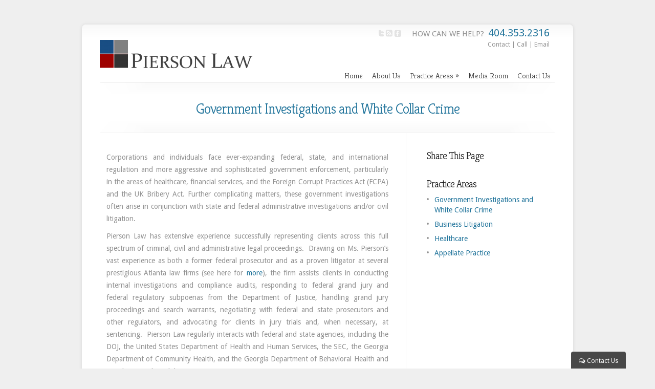

--- FILE ---
content_type: text/html; charset=UTF-8
request_url: http://www.piersonlawllc.com/government-investigations-and-white-collar-crime/
body_size: 23263
content:
<!DOCTYPE html PUBLIC "-//W3C//DTD XHTML 1.0 Transitional//EN" "http://www.w3.org/TR/xhtml1/DTD/xhtml1-transitional.dtd">
<html xmlns="http://www.w3.org/1999/xhtml" lang="en-US" xmlns:fb="http://ogp.me/ns/fb#" xmlns:addthis="http://www.addthis.com/help/api-spec"  prefix="og: http://ogp.me/ns#">
<head profile="http://gmpg.org/xfn/11">
<meta http-equiv="Content-Type" content="text/html; charset=UTF-8" />

<link rel="canonical" href="http://www.piersonlawllc.com/government-investigations-and-white-collar-crime/" />
<link rel="stylesheet" href="http://www.piersonlawllc.com/wp-content/themes/DesigningLaw%20-%20Chameleon/style.css" type="text/css" media="screen" />
<link rel="stylesheet" href="http://www.piersonlawllc.com/wp-content/themes/Chameleon/css/colorpicker.css" type="text/css" media="screen" />

<link href='http://fonts.googleapis.com/css?family=Droid+Sans:regular,bold' rel='stylesheet' type='text/css'/>
<link href='http://fonts.googleapis.com/css?family=Kreon:light,regular' rel='stylesheet' type='text/css'/>

<link rel="alternate" type="application/rss+xml" title="Pierson Law LLC RSS Feed" href="http://www.piersonlawllc.com/feed/" />
<link rel="alternate" type="application/atom+xml" title="Pierson Law LLC Atom Feed" href="http://www.piersonlawllc.com/feed/atom/" />
<link rel="pingback" href="http://www.piersonlawllc.com/xmlrpc.php" />

<!--[if lt IE 7]>
	<link rel="stylesheet" type="text/css" href="http://www.piersonlawllc.com/wp-content/themes/Chameleon/css/ie6style.css" />
	<script type="text/javascript" src="http://www.piersonlawllc.com/wp-content/themes/Chameleon/js/DD_belatedPNG_0.0.8a-min.js"></script>
	<script type="text/javascript">DD_belatedPNG.fix('img#logo, span.overlay, a.zoom-icon, a.more-icon, #menu, #menu-right, #menu-content, ul#top-menu ul, #menu-bar, .footer-widget ul li, span.post-overlay, #content-area, .avatar-overlay, .comment-arrow, .testimonials-item-bottom, #quote, #bottom-shadow, #quote .container');</script>
<![endif]-->
<!--[if IE 7]>
	<link rel="stylesheet" type="text/css" href="http://www.piersonlawllc.com/wp-content/themes/Chameleon/css/ie7style.css" />
<![endif]-->
<!--[if IE 8]>
	<link rel="stylesheet" type="text/css" href="http://www.piersonlawllc.com/wp-content/themes/Chameleon/css/ie8style.css" />
<![endif]-->

<script type="text/javascript">
	document.documentElement.className = 'js';
</script>


<!-- This site is optimized with the Yoast WordPress SEO plugin v2.0.1 - https://yoast.com/wordpress/plugins/seo/ -->
<title>Government Investigations and White Collar Crime - Pierson Law LLC</title>
<link rel="canonical" href="http://www.piersonlawllc.com/government-investigations-and-white-collar-crime/" />
<meta property="og:locale" content="en_US" />
<meta property="og:type" content="article" />
<meta property="og:title" content="Government Investigations and White Collar Crime - Pierson Law LLC" />
<meta property="og:description" content="Corporations and individuals face ever-expanding federa &hellip;" />
<meta property="og:url" content="http://www.piersonlawllc.com/government-investigations-and-white-collar-crime/" />
<meta property="og:site_name" content="Pierson Law LLC" />
<meta property="og:image" content="http://www.piersonlawllc.com/wp-content/uploads/2013/07/american-flag-2.jpg" />
<!-- / Yoast WordPress SEO plugin. -->

<link rel="alternate" type="application/rss+xml" title="Pierson Law LLC &raquo; Feed" href="http://www.piersonlawllc.com/feed/" />
<link rel="alternate" type="application/rss+xml" title="Pierson Law LLC &raquo; Comments Feed" href="http://www.piersonlawllc.com/comments/feed/" />
<meta content="DesigningLaw - Chameleon v." name="generator"/><link rel='stylesheet' id='usernoise-button-css'  href='http://www.piersonlawllc.com/wp-content/plugins/usernoise/css/button.css?ver=3.7.20' type='text/css' media='all' />
<link rel='stylesheet' id='usernoise-form-css'  href='http://www.piersonlawllc.com/wp-content/plugins/usernoise/css/form.css?ver=3.7.20' type='text/css' media='all' />
<link rel='stylesheet' id='font-awesome-css'  href='http://www.piersonlawllc.com/wp-content/plugins/usernoise/vendor/font-awesome/css/font-awesome.css?ver=3.7.20' type='text/css' media='all' />
<link rel='stylesheet' id='output-css'  href='http://www.piersonlawllc.com/wp-content/plugins/addthis/css/output.css?ver=4.1.33' type='text/css' media='all' />
<link rel='stylesheet' id='gglcptch-css'  href='http://www.piersonlawllc.com/wp-content/plugins/google-captcha/css/gglcptch.css?ver=1.31' type='text/css' media='all' />
<link rel='stylesheet' id='mappress-css'  href='http://www.piersonlawllc.com/wp-content/plugins/mappress-google-maps-for-wordpress/css/mappress.css?ver=2.42.1' type='text/css' media='all' />
<link rel='stylesheet' id='wp-pagenavi-css'  href='http://www.piersonlawllc.com/wp-content/plugins/wp-pagenavi/pagenavi-css.css?ver=2.70' type='text/css' media='all' />
<link rel='stylesheet' id='et_responsive-css'  href='http://www.piersonlawllc.com/wp-content/themes/Chameleon/css/responsive.css?ver=4.1.33' type='text/css' media='all' />
<link rel='stylesheet' id='et_lb_modules-css'  href='http://www.piersonlawllc.com/wp-content/plugins/elegantbuilder/style.css?ver=2.3' type='text/css' media='all' />
<link rel='stylesheet' id='et-shortcodes-css-css'  href='http://www.piersonlawllc.com/wp-content/themes/Chameleon/epanel/shortcodes/css/shortcodes.css?ver=3.0' type='text/css' media='all' />
<link rel='stylesheet' id='et-shortcodes-responsive-css-css'  href='http://www.piersonlawllc.com/wp-content/themes/Chameleon/epanel/shortcodes/css/shortcodes_responsive.css?ver=3.0' type='text/css' media='all' />
<link rel='stylesheet' id='jetpack_css-css'  href='http://www.piersonlawllc.com/wp-content/plugins/jetpack/css/jetpack.css?ver=3.4.5' type='text/css' media='all' />
<link rel='stylesheet' id='fancybox-css'  href='http://www.piersonlawllc.com/wp-content/themes/Chameleon/epanel/page_templates/js/fancybox/jquery.fancybox-1.3.4.css?ver=1.3.4' type='text/css' media='screen' />
<link rel='stylesheet' id='et_page_templates-css'  href='http://www.piersonlawllc.com/wp-content/themes/Chameleon/epanel/page_templates/page_templates.css?ver=1.8' type='text/css' media='screen' />
<script type='text/javascript' src='http://www.piersonlawllc.com/wp-includes/js/jquery/jquery.js?ver=1.11.1'></script>
<script type='text/javascript' src='http://www.piersonlawllc.com/wp-includes/js/jquery/jquery-migrate.min.js?ver=1.2.1'></script>
<script type='text/javascript'>
/* <![CDATA[ */
var usernoiseButton = {"text":"<i class='icon-comments-alt'><\/i>Contact Us","style":"background-color: #404040; color: #FFFFFF","class":"un-bottom","windowUrl":"\/wp-admin\/admin-ajax.php?action=un_load_window","showButton":"1","disableOnMobiles":"1"};
/* ]]> */
</script>
<script type='text/javascript' src='http://www.piersonlawllc.com/wp-content/plugins/usernoise/js/usernoise.js?ver=3.7.20'></script>
<script type='text/javascript' src='http://www.piersonlawllc.com/wp-content/plugins/usernoise/js/button.js?ver=3.7.20'></script>
<script type='text/javascript' src='http://www.piersonlawllc.com/wp-content/themes/Chameleon/js/jquery.cycle.all.min.js?ver=1.0'></script>
<link rel="EditURI" type="application/rsd+xml" title="RSD" href="http://www.piersonlawllc.com/xmlrpc.php?rsd" />
<link rel="wlwmanifest" type="application/wlwmanifest+xml" href="http://www.piersonlawllc.com/wp-includes/wlwmanifest.xml" /> 
<meta name="generator" content="WordPress 4.1.33" />
<link rel='shortlink' href='http://wp.me/P3IkRN-wB' />
<style type='text/css'>img#wpstats{display:none}</style><!-- used in scripts --><meta name="et_featured_auto_speed" content="4000" /><meta name="et_disable_toptier" content="0" /><meta name="et_featured_slider_auto" content="1" /><meta name="et_theme_folder" content="http://www.piersonlawllc.com/wp-content/themes/Chameleon" /><link id='droid_sans' href='http://fonts.googleapis.com/css?family=Droid+Sans' rel='stylesheet' type='text/css' /><style type='text/css'>body { font-family: 'Droid Sans', Arial, sans-serif !important;  }</style><style type='text/css'>body {  }</style><meta name="viewport" content="width=device-width, initial-scale=1.0, maximum-scale=1.0, user-scalable=0" /><link rel="shortcut icon" href="http://piersonlawllc.designinglaw.com/wp-content/uploads/2013/01/icon.png" />	<style type="text/css">
		#et_pt_portfolio_gallery { margin-left: -41px; margin-right: -51px; }
		.et_pt_portfolio_item { margin-left: 35px; }
		.et_portfolio_small { margin-left: -40px !important; }
		.et_portfolio_small .et_pt_portfolio_item { margin-left: 32px !important; }
		.et_portfolio_large { margin-left: -26px !important; }
		.et_portfolio_large .et_pt_portfolio_item { margin-left: 11px !important; }
	</style>

</head>
<body class="page page-id-2021 page-template-default chrome et_includes_sidebar">
		<div id="container">
		<div id="header" class="clearfix">
			<a href="http://www.piersonlawllc.com/">
								<img src="http://piersonlawllc.designinglaw.com/wp-content/uploads/2013/07/Pierson-Law-Logo2-300x56.png" alt="Pierson Law LLC" id="logo"/>
			</a>
			<p id="slogan"></p>
			<a href="#" id="mobile_nav" class="closed">Navigation<span></span></a>
			<ul id="top-menu" class="nav"><li id="menu-item-2007" class="menu-item menu-item-type-custom menu-item-object-custom menu-item-2007"><a href="/">Home</a></li>
<li id="menu-item-2178" class="menu-item menu-item-type-post_type menu-item-object-page menu-item-2178"><a href="http://www.piersonlawllc.com/about-us/">About Us</a></li>
<li id="menu-item-2192" class="menu-item menu-item-type-post_type menu-item-object-page current-menu-ancestor current-menu-parent current_page_parent current_page_ancestor menu-item-has-children menu-item-2192"><a href="http://www.piersonlawllc.com/practice-areas/">Practice Areas</a>
<ul class="sub-menu">
	<li id="menu-item-2077" class="menu-item menu-item-type-post_type menu-item-object-page current-menu-item page_item page-item-2021 current_page_item menu-item-2077"><a href="http://www.piersonlawllc.com/government-investigations-and-white-collar-crime/">Government Investigations and White Collar Crime</a></li>
	<li id="menu-item-2080" class="menu-item menu-item-type-post_type menu-item-object-page menu-item-2080"><a href="http://www.piersonlawllc.com/business-litigation/">Business Litigation</a></li>
	<li id="menu-item-2078" class="menu-item menu-item-type-post_type menu-item-object-page menu-item-2078"><a href="http://www.piersonlawllc.com/healthcare/">Healthcare</a></li>
	<li id="menu-item-2079" class="menu-item menu-item-type-post_type menu-item-object-page menu-item-2079"><a href="http://www.piersonlawllc.com/appellate-litigation/">Appellate Practice</a></li>
</ul>
</li>
<li id="menu-item-2000" class="menu-item menu-item-type-post_type menu-item-object-page menu-item-2000"><a href="http://www.piersonlawllc.com/media-room/">Media Room</a></li>
<li id="menu-item-2006" class="menu-item menu-item-type-post_type menu-item-object-page menu-item-2006"><a href="http://www.piersonlawllc.com/contact-us/">Contact Us</a></li>
</ul>
			<div id="additional-info">
				<div id="et-social-icons">
					<a href='https://twitter.com/designinglaw' target='_blank'><img alt='Twitter' src='http://www.piersonlawllc.com/wp-content/themes/Chameleon/images/twitter.png' /></a><a href='/feed/' target='_blank'><img alt='Rss' src='http://www.piersonlawllc.com/wp-content/themes/Chameleon/images/rss.png' /></a><a href='https://www.facebook.com/DesigningLaw' target='_blank'><img alt='Facebook' src='http://www.piersonlawllc.com/wp-content/themes/Chameleon/images/facebook.png' /></a>				</div>

				<div id="search-form" align="right">
<span class="headertext1">HOW CAN WE HELP?</span>  <span class="headertext2">&nbsp;404.353.2316</span><br><a href="/contact-us/">Contact</a> | <a href="tel:+14043532316">Call</a> | <a href="mailto:hpierson@piersonlawllc.com">Email</a>
</div> <!-- end #search-form -->
			</div> <!-- end #additional-info -->
		</div> <!-- end #header -->
<div id="breadcrumbs">
					<a href="http://www.piersonlawllc.com/">Home</a> <span class="raquo">&raquo;</span>

									Government Investigations and White Collar Crime - Pierson Law LLC					</div> <!-- end #breadcrumbs --><div id="category-name">
	<div id="category-inner">
				<h1 class="category-title">Government Investigations and White Collar Crime</h1>
		
			</div> <!-- end #category-inner -->
</div> <!-- end #category-name -->
<div id="content" class="clearfix">
	<div id="left-area">
			<div class="entry post clearfix">
			
			<p style="text-align: justify;">Corporations and individuals face ever-expanding federal, state, and international regulation and more aggressive and sophisticated government enforcement, particularly in the areas of healthcare, financial services, and the Foreign Corrupt Practices Act (FCPA) and the UK Bribery Act. Further complicating matters, these government investigations often arise in conjunction with state and federal administrative investigations and/or civil litigation.</p>
<p style="text-align: justify;">Pierson Law has extensive experience successfully representing clients across this full spectrum of criminal, civil and administrative legal proceedings.  Drawing on Ms. Pierson’s vast experience as both a former federal prosecutor and as a proven litigator at several prestigious Atlanta law firms (see here for <a href="/about-us/">more</a>), the firm assists clients in conducting internal investigations and compliance audits, responding to federal grand jury and federal regulatory subpoenas from the Department of Justice, handling grand jury proceedings and search warrants, negotiating with federal and state prosecutors and other regulators, and advocating for clients in jury trials and, when necessary, at sentencing.  Pierson Law regularly interacts with federal and state agencies, including the DOJ, the United States Department of Health and Human Services, the SEC, the Georgia Department of Community Health, and the Georgia Department of Behavioral Health and Developmental Disabilities.</p>
<p style="text-align: justify;">Pierson Law also has significant experience defending clients in compliance audits, as well as civil and administrative litigation that may be filed by the Department of Justice, the Georgia Attorney General’s Office, by other state and federal agencies or by private parties, including civil fraud suits, qui tam or whistleblower actions under the False Claims Act, licensure investigations and challenges by the Georgia Composite Medical Board, and federal and state program suspension and debarment issues.  Pierson Law also regularly assists clients in connection with  federal and state regulatory compliance and other matters.</p>
<p style="text-align: justify;">Pierson Law’s clients in government investigations, civil litigation and administrative proceedings include large and small businesses; professional corporation; financial institutions and their employees; corporate officers, directors and employees; and medical professionals. Pierson Law&#8217;s substantial experience in dealing with various types of matters at the federal, state, and administrative level throughout the United States includes the following:</p>
<p style="text-align: justify;">Healthcare // Medicare // Medicaid // False Claims Act// FCPA // Banking // Financial Industry // Money Laundering // Political Corruption // Professional Licensure //</p>
								</div> <!-- end .entry -->

				</div> 	<!-- end #left-area -->

	<div id="sidebar">
	<div id="addthis-widget-2" class="widget atwidget"><h3 class="title">Share This Page</h3><div class="addthis_toolbox addthis_default_style addthis_"  ><a class="addthis_button_facebook"></a><a class="addthis_button_twitter"></a><a class="addthis_button_email"></a><a class="addthis_button_pinterest_share"></a><a class="addthis_button_compact"></a><a class="addthis_counter addthis_bubble_style"></a></div></div> <!-- end .widget --><div id="nav_menu-4" class="widget widget_nav_menu"><h3 class="title">Practice Areas</h3><div class="menu-contact-us-sidebar-container"><ul id="menu-contact-us-sidebar" class="menu"><li id="menu-item-2088" class="menu-item menu-item-type-post_type menu-item-object-page current-menu-item page_item page-item-2021 current_page_item menu-item-2088"><a href="http://www.piersonlawllc.com/government-investigations-and-white-collar-crime/">Government Investigations and White Collar Crime</a></li>
<li id="menu-item-2091" class="menu-item menu-item-type-post_type menu-item-object-page menu-item-2091"><a href="http://www.piersonlawllc.com/business-litigation/">Business Litigation</a></li>
<li id="menu-item-2089" class="menu-item menu-item-type-post_type menu-item-object-page menu-item-2089"><a href="http://www.piersonlawllc.com/healthcare/">Healthcare</a></li>
<li id="menu-item-2090" class="menu-item menu-item-type-post_type menu-item-object-page menu-item-2090"><a href="http://www.piersonlawllc.com/appellate-litigation/">Appellate Practice</a></li>
</ul></div></div> <!-- end .widget --></div> <!-- end #sidebar --></div> <!-- end #content -->

		<div id="footer">
			<div id="footer-content" class="clearfix">
				<div id="footer-widgets" class="clearfix">
					<div id="text-6" class="footer-widget widget_text"><h4 class="widgettitle"> </h4>			<div class="textwidget">© Pierson Law LLC
<br><a href="/legal/">Legal</a><br><a href="/wp-login.php/">Login</a>
<br><br><a href="https://payments.lawpay.com/bpl/lp2455663" target="_blank"><img class="alignleft size-full wp-image-2218" alt="OnlinePayment" src="http://www.piersonlawllc.com/wp-content/uploads/2013/10/OnlinePayment.jpg" width="100%" /></a></div>
		</div> <!-- end .footer-widget --><div id="nav_menu-2" class="footer-widget widget_nav_menu"><h4 class="widgettitle">Main Menu</h4><div class="menu-footer-menu-container"><ul id="menu-footer-menu" class="menu"><li id="menu-item-2177" class="menu-item menu-item-type-post_type menu-item-object-page menu-item-2177"><a href="http://www.piersonlawllc.com/about-us/">About Us</a></li>
<li id="menu-item-2193" class="menu-item menu-item-type-post_type menu-item-object-page menu-item-2193"><a href="http://www.piersonlawllc.com/practice-areas/">Practice Areas</a></li>
<li id="menu-item-1994" class="menu-item menu-item-type-post_type menu-item-object-page menu-item-1994"><a href="http://www.piersonlawllc.com/contact-us/">Contact Us</a></li>
</ul></div></div> <!-- end .footer-widget --><div id="etfromblogwidget-4" class="footer-widget widget_etfromblogwidget"><h4 class="widgettitle">Media Room</h4>	<ul>
					<li><a href="http://www.piersonlawllc.com/third-annual-fraud-and-forensic-accounting-education-conference/">Third Annual Fraud and Forensic Accounting Education Conference</a></li>
					<li><a href="http://www.piersonlawllc.com/fourth-annual-fraud-forensic-accounting-education-conference/">Fourth Annual Fraud &#038; Forensic Accounting Education Conference</a></li>
			</ul> <!-- end ul.nav -->
</div> <!-- end .footer-widget --><div id="text-5" class="footer-widget widget_text"><h4 class="widgettitle"> </h4>			<div class="textwidget"><a href="http://www.designinglaw.com/"> Law Firm Web Design</a>, <a href="http://www.designinglaw.com/"> Law Firm Websites</a>, and <a href="http://www.designinglaw.com/"> Attorney Websites</a> by <a href="http://www.designinglaw.com/"> Designing Law</a></div>
		</div> <!-- end .footer-widget --><div id="addthis-follow-widget-2" class="footer-widget atfollowwidget"><h4 class="widgettitle">Follow Us</h4><div class="addthis_default_style addthis_toolbox"><a addthis:userid="DesigningLaw" class="addthis_button_facebook_follow"></a><a addthis:userid="designinglaw" class="addthis_button_twitter_follow"></a><a addthis:userid="designing-law/" class="addthis_button_linkedin_follow" addthis:usertype="company"></a><a addthis:userid="105020024882312288549" class="addthis_button_google_follow"></a><a addthis:userid="http://1.designinglaw.com/feed/" class="addthis_button_rss_follow"></a></div></div> <!-- end .footer-widget -->				</div> <!-- end #footer-widgets -->
				<p id="copyright">Designed by  <a href="http://www.elegantthemes.com" title="Premium WordPress Themes">Elegant WordPress Themes</a> | Powered by  <a href="http://www.wordpress.org">WordPress</a></p>
			</div> <!-- end #footer-content -->
		</div> <!-- end #footer -->
	</div> <!-- end #container -->
	<script src="http://www.piersonlawllc.com/wp-content/themes/Chameleon/js/jquery.easing.1.3.js" type="text/javascript"></script>
<script src="http://www.piersonlawllc.com/wp-content/themes/Chameleon/js/superfish.js" type="text/javascript"></script>
<script src="http://www.piersonlawllc.com/wp-content/themes/Chameleon/js/custom.js" type="text/javascript"></script>		<div style="display:none">
	</div>
<script type="text/javascript">

var addthis_config = {"data_track_clickback":false,"data_track_addressbar":false,"data_track_textcopy":false,"ui_atversion":"300"};
var addthis_product = 'wpp-4.0.7';
</script><script type="text/javascript" src="//s7.addthis.com/js/300/addthis_widget.js#pubid=ra-51c4b2416a6024e5"></script><div id="un-thankyou" style="display: none;">
	<h2>Thank you</h2>
	<p>
		Your message has been received and a Design Specialist will be with you shortly.	</p>
	<a href="#" id="un-feedback-close"><img src="http://www.piersonlawllc.com/wp-content/plugins/usernoise/images/ok.png" id="thankyou-image" alt="Close" width="32" height="32"/></a>
</div>
<script type='text/javascript' src='http://www.piersonlawllc.com/wp-content/themes/Chameleon/js/jquery.fitvids.js?ver=1.0'></script>
<script type='text/javascript' src='http://www.piersonlawllc.com/wp-content/themes/Chameleon/js/jquery.flexslider-min.js?ver=1.0'></script>
<script type='text/javascript' src='http://www.piersonlawllc.com/wp-content/themes/Chameleon/js/et_flexslider.js?ver=1.0'></script>
<script type='text/javascript' src='http://www.piersonlawllc.com/wp-includes/js/comment-reply.min.js?ver=4.1.33'></script>
<script type='text/javascript' src='http://s0.wp.com/wp-content/js/devicepx-jetpack.js?ver=202604'></script>
<script type='text/javascript' src='http://www.piersonlawllc.com/wp-content/themes/Chameleon/epanel/page_templates/js/fancybox/jquery.easing-1.3.pack.js?ver=1.3.4'></script>
<script type='text/javascript' src='http://www.piersonlawllc.com/wp-content/themes/Chameleon/epanel/page_templates/js/fancybox/jquery.fancybox-1.3.4.pack.js?ver=1.3.4'></script>
<script type='text/javascript'>
/* <![CDATA[ */
var et_ptemplates_strings = {"captcha":"Captcha","fill":"Fill","field":"field","invalid":"Invalid email"};
/* ]]> */
</script>
<script type='text/javascript' src='http://www.piersonlawllc.com/wp-content/themes/Chameleon/epanel/page_templates/js/et-ptemplates-frontend.js?ver=1.1'></script>
<script type='text/javascript' src='http://stats.wp.com/e-202604.js' async defer></script>
<script type='text/javascript'>
	_stq = window._stq || [];
	_stq.push([ 'view', {v:'ext',j:'1:3.4.5',blog:'54895655',post:'2021',tz:'-5'} ]);
	_stq.push([ 'clickTrackerInit', '54895655', '2021' ]);
</script>
<!--wp_footer--></body>
</html>

--- FILE ---
content_type: text/css
request_url: http://www.piersonlawllc.com/wp-content/themes/DesigningLaw%20-%20Chameleon/style.css
body_size: 1526
content:
/*
Theme Name: DesigningLaw - Chameleon
Theme URI: http://www.designinglaw.com/
Description: DesigningLaw - Chameleon
Author: DesigningLaw
Template: Chameleon
*/
@import url("../Chameleon/style.css");

body{background-image:none!important;background:#efefef!important}#breadcrumbs{display:none}p#copyright{display:none}p.et_pt_blogmeta{display:none}@media only screen and (max-width: 767px){#logo{position:relative;top:-20px;width:80%!important}}#search-form{background:none;padding-top:5px;float:right;width:270px;height:50px;margin-right:45px}#search-form a{color:#929292}ul#top-menu{padding-top:60px}span.headertext1{color:#929292;font-size:15px}span.headertext2{color:#21749b;font-size:20px}.boom_bar_flatdark{background:#000!important;opacity:.6;-webkit-border-radius:7px;-moz-border-radius:7px;border-radius:7px}#sidebar a{color:#21749b}#left-area a{color:#21749b}#gform_submit_button_3{display:none}#displetpop .tit{margin-bottom:20px;padding:30px 0;line-height:20px;font-size:24px;font-family:'Droid Sans',Arial,sans-serif!important}#displetpop .gform_wrapper li{float:center!important}#displetpop .powered{display:none!important}#un-button.un-bottom.css3{left:90%!important}a.big-button.bigblue{color:#fff!important;text-shadow:none!important;background:#363636!important}a.big-button.bigblue:hover{color:#fff!important;opacity:.75}.service a{color:#21749b}p,div.textwidget,ul{font-size:14px!important}#category-name p{font-size:20px!important}h1.category-title,h3.et_lb_toggle_title{color:#21749b!important}

--- FILE ---
content_type: text/css
request_url: http://www.piersonlawllc.com/wp-content/themes/Chameleon/css/responsive.css?ver=4.1.33
body_size: 13760
content:
/* Browser Resets */
.flex-container a:active,
.flexslider a:active {outline: none;}
.slides,
.flex-control-nav,
.flex-direction-nav {margin: 0; padding: 0; list-style: none;}

/* FlexSlider Necessary Styles
*********************************/
.flexslider {width: 100%; margin: 0; padding: 0;}
.flexslider .slides > li {display: none;} /* Hide the slides before the JS is loaded. Avoids image jumping */
.flexslider .slides img, .post img, #logo { max-width: 100%; height: auto; width: auto; }
.flexslider .slides img { display: block; width: auto; }
.flex-pauseplay span {text-transform: capitalize;}

/* Clearfix for the .slides element */
.slides:after {content: "."; display: block; clear: both; visibility: hidden; line-height: 0; height: 0;}
html[xmlns] .slides {display: block;}
* html .slides {height: 1%;}

/* No JavaScript Fallback */
/* If you are not using another script, such as Modernizr, make sure you
 * include js that eliminates this class on page load */
.no-js .slides > li:first-child {display: block;}


/* FlexSlider Default Theme
*********************************/
.flexslider {position: relative; zoom: 1;}
.flexslider .slides {zoom: 1;}
.flexslider .slides > li {position: relative;}
/* Suggested container for "Slide" animation setups. Can replace this with your own, if you wish */
.flex-container {zoom: 1; position: relative;}

/* Caption style */
/* IE rgba() hack */
.flex-caption {background:none; -ms-filter:progid:DXImageTransform.Microsoft.gradient(startColorstr=#4C000000,endColorstr=#4C000000);
filter:progid:DXImageTransform.Microsoft.gradient(startColorstr=#4C000000,endColorstr=#4C000000); zoom: 1;}
.flex-caption {width: 96%; padding: 2%; position: absolute; left: 0; bottom: 0; background: rgba(0,0,0,.3); color: #fff; text-shadow: 0 -1px 0 rgba(0,0,0,.3); font-size: 14px; line-height: 18px;}

/* Direction Nav */
.flex-direction-nav li a {width: 40px; height: 44px; margin: -13px 0 0; display: block; background: url(../images/featured-arrow-left.png) no-repeat 0 0; position: absolute; top: 50%; cursor: pointer; text-indent: -9999px;}
.flex-direction-nav li .flex-next {background: url(../images/featured-arrow.png) no-repeat 0 0; right: -6px;}
.flex-direction-nav li .flex-prev {left: -6px;}
.flex-direction-nav li .disabled {opacity: .3; filter:alpha(opacity=30); cursor: default;}

/* Control Nav */
#featured .flex-control-nav {width: 100%; position: absolute; bottom: -24px; text-align: center;}
#featured .flex-control-nav li {margin: 0 0 0 5px; display: inline-block; zoom: 1; *display: inline;}
#featured .flex-control-nav li:first-child {margin: 0;}
#featured .flex-control-nav li a {width: 13px; height: 13px; display: block; background: url(../images/controller1.png) no-repeat 0 0; cursor: pointer; text-indent: -9999px;}
#featured .flex-control-nav li a.flex-active { cursor: default; }

#flex_controllers { position: absolute; bottom: -28px; left: 0; width: 100%; text-align: center; }
	#featured .flex-control-nav li { display: inline-block; margin-right: 4px; }
		#featured .flex-control-nav li a { height: 11px; text-indent: -9999px; width: 11px; display: inline-block; }
		#featured .flex-control-nav a.flex-active, #featured .flex-control-nav a:hover { background: url(../images/controller2.png) no-repeat; }

.service img { max-width: 100%; height: auto; }
.service .thumb { width: auto; height: auto; border: 1px solid #f0f0f0; -webkit-box-shadow: 0px 0px 1px rgba(0,0,0,0.1); -moz-box-shadow: 0px 0px 1px rgba(0,0,0,0.1); box-shadow: 0px 0px 1px rgba(0,0,0,0.1); background: none; padding: 3px; }
	.item-image { margin: 0; }
span.more-icon { top: 50%; left: 50%; margin-left: -20px; margin-top: -20px; }

#mobile_nav { display: none; padding: 5px 15px; position: relative; padding: 12px 26px 12px 53px; font-family: Georgia, serif; font-style: italic; font-size: 15px; text-shadow: 1px 1px 0 #fff; color: #464646; }
#mobile_nav:hover { color: #111; text-decoration: none; }
	#mobile_nav > span { display: block; width: 17px; height: 11px; background: url(../images/responsive_arrow.png) no-repeat; position: absolute; top: 17px; left: 19px; -moz-transition: all 0.5s ease-in-out; -webkit-transition: all 0.5s ease-in-out;-o-transition: all 0.5s ease-in-out; transition: all 0.5s ease-in-out; }
	#mobile_nav.opened > span { -moz-transform: rotate(-180deg); -webkit-transform: rotate(-180deg); -o-transform: rotate(-180deg); transform: rotate(-180deg); }
#mobile_menu { position: absolute; top: 43px; left: -101px; border: 1px solid #ECECEC; width: 365px; text-align: center; z-index: 1000; padding: 15px 0 9px; display: none; }
	#mobile_menu li { padding-bottom: 15px; }
	#mobile_menu ul { display: block !important; visibility: visible !important; padding-top: 15px; margin-bottom: -15px; }
#mobile_nav, #mobile_menu { background: #F9F9F9; -moz-box-shadow: inset 0px 0px 1px 1px #fff; -webkit-box-shadow: inset 0px 0px 1px 1px #fff; box-shadow: inset 0px 0px 1px 1px #fff; border: 1px solid #ECECEC; }

#mobile_menu a { font-style: normal; color: #393939; }
#mobile_menu li.current-menu-item > a, #mobile_menu a:hover { color: #427D8B; text-decoration: none; }

nav#top-menu ul.mobile_nav { width: 320px; border: 1px solid #d6d6d6; background: #fafafa; display: none; }
.mobile_nav li ul { position: relative; top: 0; width: auto; display: block !important; visibility: visible !important; }

ul#top-menu ul { display: none; }

.wp-caption { max-width: 96%; padding: 8px; }

@media only screen and ( min-width: 768px ) and ( max-width: 960px ) {
	.featured-description { height: 137px; top: 25px; }
	#category-name { width: 100%; }
		#category-inner { padding-left: 30px; padding-right: 30px; }
	#container, #quote, .featured-top-shadow, .featured-bottom-shadow { width: 750px; }
		#quote h3 { font-size: 22px; }
		#quote p { font-size: 18px; }
		#content-area { padding:45px 36px 60px; }
			.service { width:206px; margin-right:29px; }
				.service .thumb { background: none; }
			#from-blog { display: none; }
			#multi-media-bar { padding: 0 57px; }
		#footer-content { width:748px; }

	.widget { width: auto; }
	#left-area { width: 487px; }
	#sidebar { width: 155px; padding-left: 37px; }
	#content { padding: 0px 36px 60px 31px; background-position: 518px 0px; }

	.fullwidth .et_pt_gallery_entry { margin: 0 0px 32px 14px; }

	#et_pt_portfolio_gallery { margin-left: -35px !important; }
		.et_pt_portfolio_item { margin-left: 25px !important; width: 219px !important; }
		.et_portfolio_more_icon, .et_portfolio_zoom_icon { top: 50px !important; }
		.et_portfolio_more_icon { left: 65px !important; }
		.et_portfolio_zoom_icon { left: 106px !important; }

	#et_pt_portfolio_gallery.et_portfolio_small { margin-left: -18px !important; }
		#et_pt_portfolio_gallery.et_portfolio_small .et_pt_portfolio_item { margin-left: 11px !important; width: 132px !important; }
			#et_pt_portfolio_gallery.et_portfolio_small .et_portfolio_more_icon, #et_pt_portfolio_gallery.et_portfolio_small .et_portfolio_zoom_icon { top: 20px !important; }
			#et_pt_portfolio_gallery.et_portfolio_small .et_portfolio_more_icon { left: 26px !important; }
			#et_pt_portfolio_gallery.et_portfolio_small .et_portfolio_zoom_icon { left: 62px !important; }

	#et_pt_portfolio_gallery.et_portfolio_large { margin-left: -20px !important; }
		#et_pt_portfolio_gallery.et_portfolio_large .et_pt_portfolio_item { margin-left: 11px !important; width: 348px !important; }
			#et_pt_portfolio_gallery.et_portfolio_large .et_portfolio_more_icon, #et_pt_portfolio_gallery.et_portfolio_large .et_portfolio_zoom_icon { top: 99px !important; }
			#et_pt_portfolio_gallery.et_portfolio_large .et_portfolio_more_icon { left: 140px !important; }
			#et_pt_portfolio_gallery.et_portfolio_large .et_portfolio_zoom_icon { left: 178px !important; }
}

@media only screen and ( max-width: 960px ) {
	#et-search, p#et-search-title, p#et-search-title span { background: none !important; }
	#et-search { width: auto !important; height: auto !important; }
		#et-search-inner { padding: 0 !important; }
			#et-search-right { float: none !important; clear: both; text-align: left !important; }
				#et_search_submit { background: #BBB8B8 !important; color: #111 !important; }
			p#et-search-title span { padding: 0 !important; color: #111 !important; text-shadow: none !important; }
	#et-searchinput { width: auto !important; }
	p#et_choose_posts, p#et_choose_pages, p#et_choose_date, p#et_choose_cat { float: none !important; }
	#et-search-left { float: none !important; width: 100% !important; }
}

@media only screen and ( max-width: 767px ) {
	#category-name { width: 100%; }
		#category-inner { padding-left: 30px; padding-right: 30px; }
	#container, .featured-top-shadow, .featured-bottom-shadow { width: 460px; }
		#header { text-align: center; }
			#additional-info, .featured-description, #from-blog, #multi-media-bar, #footer-widgets { display: none; }
			#logo { float: none; }
			p#slogan { float: none; margin-left: 47px; margin-top: -25px; padding-top: 0; }
		#quote { padding-left:35px; padding-right:35px; width:390px; }
			#quote h3 { font-size: 22px; }
			#quote p { font-size: 18px; }
		#content-area { padding:35px 36px 10px; }
			#services { margin-bottom: 10px; }
				.service { float: none; width: 386px; }
					.service h3.title { text-align: center; }
					.service .thumb { background: none; }
		#footer-content { width:458px; }
			p#copyright { float: none; padding-right: 0; padding-top: 20px; text-align: center; }

	#mobile_nav { display: inline-block; }
	#top-menu, #sidebar { display: none; }

	#content { padding: 0px 28px 60px; }
	h2.title { text-align: center; }
	.post p.meta-info { margin-left: -28px; margin-right: -28px; padding-left: 28px; padding-right: 28px; border-bottom: none; }
	#left-area { width: 404px; }
	.post { padding-right: 0; }

	.comment ul.children { padding-left: 0; }

	.fullwidth #et_pt_gallery { margin-left: -17px; margin-right: -15px; }
	.fullwidth .et_pt_gallery_entry { margin: 0 0px 32px 4px; }

	.sitemap-col { float: none !important; width: auto !important; }

	#et_pt_portfolio_gallery { margin-left: -34px !important; }
		.et_pt_portfolio_item { margin-left: 11px !important; width: 143px !important; }
		.et_portfolio_more_icon, .et_portfolio_zoom_icon { top: 25px !important; }
		.et_portfolio_more_icon { left: 29px !important; }
		.et_portfolio_zoom_icon { left: 67px !important; }

	.et_portfolio_small .et_pt_portfolio_item { width: 410px !important; margin-bottom: 10px; }
		.et_portfolio_small .et_pt_portfolio_entry { float: left; margin-right: 15px; }
		.et_portfolio_small .et_portfolio_more_icon, .et_portfolio_small .et_portfolio_zoom_icon { top: 30px !important; }
		.et_portfolio_small .et_portfolio_more_icon { left: 38px !important; }
		.et_portfolio_small .et_portfolio_zoom_icon { left: 77px !important; }

	#et_pt_portfolio_gallery.et_portfolio_large { margin-left: 0 !important; }
		#et_pt_portfolio_gallery.et_portfolio_large .et_pt_portfolio_item { margin-left: 0 !important; width: 404px !important; }
		#et_pt_portfolio_gallery.et_portfolio_large .et_portfolio_more_icon, #et_pt_portfolio_gallery.et_portfolio_large .et_portfolio_zoom_icon { top: 109px !important; }
		#et_pt_portfolio_gallery.et_portfolio_large .et_portfolio_more_icon { left: 155px !important; }
		#et_pt_portfolio_gallery.et_portfolio_large .et_portfolio_zoom_icon { left: 195px !important; }
}

@media only screen and ( max-width: 479px ) {
	#container { width: 300px; }
		#header { text-align: center; }
			#additional-info, #featured, #controllers, #from-blog, #multi-media-bar, #footer-widgets { display: none; }
			#logo { float: none; }
			p#slogan { float: none; margin-left: 47px; margin-top: -25px; padding-top: 0; }
		#quote { padding-left:35px; padding-right:35px; width:230px; }
			#quote h3 { font-size: 21px; }
			#quote p { font-size: 16px; }
		#content-area { padding:35px 30px 10px; }
			#services { margin-bottom: 10px; }
				.service { float: none; width: 240px; }
					.service h3.title { text-align: center; }
					.service .thumb { background: none; }
		#footer-content { width:298px; }
			p#copyright { float: none; padding: 20px 10px; text-align: center; }

	#mobile_nav { display: inline-block; margin-bottom: 10px; }
	#top-menu, .post-thumbnail { display: none; }
	#mobile_menu { width: 240px; }

	#left-area { width: 244px; }

	.post p.meta-info { border-bottom: 1px solid #F0F0F0; }
	.fullwidth #et_pt_gallery { margin-left: 6px; }

	.et-protected { width: auto !important; }
		.et-protected-form { background: none !important; }
			.et-protected-form p input { margin: 0 !important; }

	p.et-registration { margin-top: 35px !important; }

	.et_pt_gallery_entry { margin-left: 11px !important; }

	#et_pt_portfolio_gallery, #et_pt_portfolio_gallery.et_portfolio_large { margin-left: -13px !important; }
		.et_pt_portfolio_item, #et_pt_portfolio_gallery.et_portfolio_large .et_pt_portfolio_item { margin-left: 0 !important; width: 272px !important; }
			.et_portfolio_more_icon, .et_portfolio_zoom_icon, #et_pt_portfolio_gallery.et_portfolio_large .et_portfolio_more_icon, #et_pt_portfolio_gallery.et_portfolio_large .et_portfolio_zoom_icon { top: 68px !important; }
			.et_portfolio_more_icon, #et_pt_portfolio_gallery.et_portfolio_large .et_portfolio_more_icon { left: 94px !important; }
			.et_portfolio_zoom_icon, #et_pt_portfolio_gallery.et_portfolio_large .et_portfolio_zoom_icon { left: 134px !important; }

	.entry .et_portfolio_small .et_pt_portfolio_item { width: 264px !important; margin-left: 6px !important; }
}